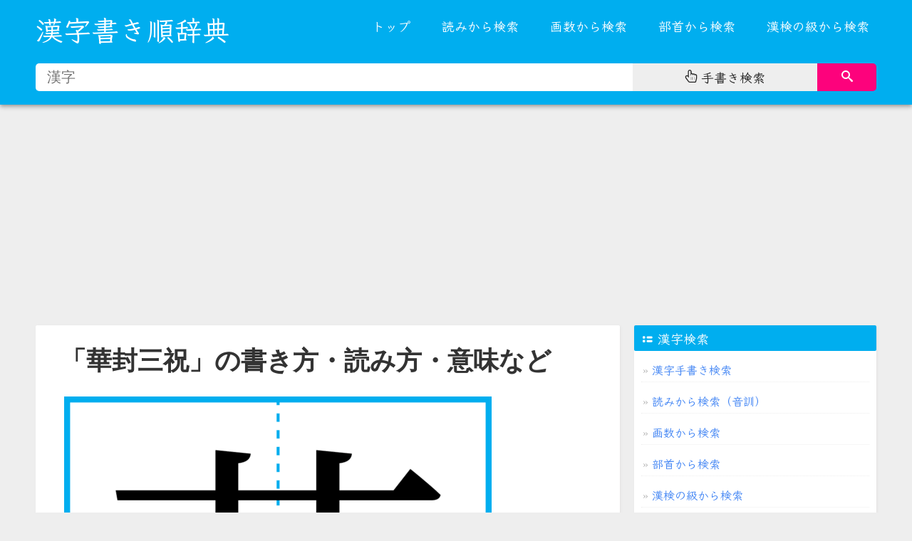

--- FILE ---
content_type: text/html; charset=utf-8
request_url: https://kakijun.com/c/83ef5c014e09795d.html
body_size: 6754
content:
<!DOCTYPE html>
<html lang="ja">

<head>
<meta http-equiv="Content-Type" content="text/html; charset=UTF-8">
<meta name="viewport" content="width=device-width, initial-scale=1.0, maximum-scale=1.0, user-scalable=0">
<meta name="format-detection" content="telephone=no">
<meta http-equiv="X-UA-Compatible" content="IE=edge,Chrome=1">
<meta name="renderer" content="webkit">

<title>「華封三祝」の書き方・読み方・紹介・略歴 日本人名</title>
<meta name="keywords" content="華封三祝,人名,日本人名,読み方,書き方,書き順,筆順,紹介,略歴,経歴,情報">
<meta name="description" content="華封三祝(読み:[!--yomi--])の書き方・読み方・紹介・略歴です。">


<link rel="apple-touch-icon" sizes="180x180" href="/assets/favicons/apple-touch-icon.png">
<link rel="icon" type="image/png" sizes="32x32" href="/assets/favicons/favicon-32x32.png">
<link rel="icon" type="image/png" sizes="16x16" href="/assets/favicons/favicon-16x16.png">
<link rel="manifest" href="/assets/favicons/site.webmanifest">
<link rel="mask-icon" href="/assets/favicons/safari-pinned-tab.svg" color="#5bbad5">
<link rel="shortcut icon" href="/assets/favicons/favicon.ico">
<meta name="msapplication-TileColor" content="#ffc40d">
<meta name="msapplication-config" content="/assets/favicons/browserconfig.xml">
<meta name="theme-color" content="#00AEEF">


<link type="text/css" rel="stylesheet" href="/assets/css/kakijun-v21.css">



<script type="text/javascript" charset="UTF-8" src="/assets/js/kensaku.js"></script>

<script type="text/javascript">

		function addListener(element, type, callback) {
			if (element.addEventListener) {
				element.addEventListener(type, callback);
			} else if (element.attachEvent) {
				element.attachEvent('on' + type, callback);
			}
		}

		addListener(document, 'DOMContentLoaded', function () {

			var mq = window.matchMedia("(max-width: 980px)");
			if (mq.matches) {
				document.getElementById("menu_list").classList.add("kakijun-menu-hidden");
			} else {
				document.getElementById("menu_list").classList.remove("kakijun-menu-hidden");
			}


			var forEach = function (t, o, r) { if ("[object Object]" === Object.prototype.toString.call(t)) for (var c in t) Object.prototype.hasOwnProperty.call(t, c) && o.call(r, t[c], c, t); else for (var e = 0, l = t.length; l > e; e++)o.call(r, t[e], e, t) };

			var hamburgers = document.querySelectorAll(".hamburger");
			if (hamburgers.length > 0) {
				forEach(hamburgers, function (hamburger) {
					hamburger.addEventListener("click", function () {
						this.classList.toggle("is-active");
					}, false);
				});


			}


			addListener(document.getElementById("menu_button"), 'click', function () {
				document.getElementById("menu_list").classList.toggle("kakijun-menu-hidden");
			});

			addListener(window, 'resize', function () {
				var width = window.innerWidth ||
					document.documentElement.clientWidth ||
					document.body.clientWidth;

				if (width > 980) {
					document.getElementById("menu_list").classList.remove("kakijun-menu-hidden");
				} else {
					document.getElementById("menu_list").classList.add("kakijun-menu-hidden");
				}
			});

		});


</script>


<!-- Google tag (gtag.js) -->
<script async src="https://www.googletagmanager.com/gtag/js?id=G-FDN2C760MK"></script>
<script>
  window.dataLayer = window.dataLayer || [];
  function gtag(){dataLayer.push(arguments);}
  gtag('js', new Date());

  gtag('config', 'G-FDN2C760MK');
</script>



<script async src="https://pagead2.googlesyndication.com/pagead/js/adsbygoogle.js?client=ca-pub-5756276851870394"
     crossorigin="anonymous"></script>



</head>

<body>


	<svg style="position: absolute; width: 0; height: 0; overflow: hidden;" xmlns:xlink="http://www.w3.org/1999/xlink">
		<defs>

			<symbol id="icon-search" viewBox="0 0 32 32">
				<title>search</title>
				<path
					d="M31.008 27.231l-7.58-6.447c-0.784-0.705-1.622-1.029-2.299-0.998 1.789-2.096 2.87-4.815 2.87-7.787 0-6.627-5.373-12-12-12s-12 5.373-12 12 5.373 12 12 12c2.972 0 5.691-1.081 7.787-2.87-0.031 0.677 0.293 1.515 0.998 2.299l6.447 7.58c1.104 1.226 2.907 1.33 4.007 0.23s0.997-2.903-0.23-4.007zM12 20c-4.418 0-8-3.582-8-8s3.582-8 8-8 8 3.582 8 8-3.582 8-8 8z">
				</path>
			</symbol>

			<symbol id="icon-hand-pointer-o" viewBox="0 0 26 28">
				<path d="M10 2c-1.109 0-2 0.891-2 2v14l-2.359-3.156c-0.391-0.516-1.016-0.844-1.672-0.844-1.094 0-1.969 0.922-1.969 2 0 0.438 0.141 0.859 0.406 1.203l6 8c0.375 0.5 0.969 0.797 1.594 0.797h11.219c0.453 0 0.859-0.313 0.969-0.75l1.437-5.75c0.25-1 0.375-2.016 0.375-3.031v-3.391c0-0.828-0.641-1.578-1.5-1.578-0.828 0-1.5 0.672-1.5 1.5h-0.5v-0.953c0-0.984-0.75-1.797-1.75-1.797-0.969 0-1.75 0.781-1.75 1.75v1h-0.5v-1.406c0-1.125-0.859-2.094-2-2.094-1.109 0-2 0.891-2 2v1.5h-0.5v-8.906c0-1.125-0.859-2.094-2-2.094zM10 0c2.234 0 4 1.875 4 4.094v3.437c0.172-0.016 0.328-0.031 0.5-0.031 1.016 0 1.969 0.391 2.703 1.078 0.484-0.219 1.016-0.328 1.547-0.328 1.125 0 2.172 0.5 2.875 1.359 0.297-0.078 0.578-0.109 0.875-0.109 1.969 0 3.5 1.641 3.5 3.578v3.391c0 1.172-0.141 2.359-0.438 3.516l-1.437 5.75c-0.328 1.328-1.531 2.266-2.906 2.266h-11.219c-1.25 0-2.453-0.609-3.203-1.594l-6-8c-0.516-0.688-0.797-1.547-0.797-2.406 0-2.188 1.781-4 3.969-4 0.719 0 1.422 0.187 2.031 0.547v-8.547c0-2.203 1.797-4 4-4zM12 22v-6h-0.5v6h0.5zM16 22v-6h-0.5v6h0.5zM20 22v-6h-0.5v6h0.5z"></path>
			</symbol>

			<symbol id="icon-th-list" viewBox="0 0 24 24">
				<path d="M19 17h-7c-1.103 0-2 0.897-2 2s0.897 2 2 2h7c1.103 0 2-0.897 2-2s-0.897-2-2-2z"></path>
				<path d="M19 10h-7c-1.103 0-2 0.897-2 2s0.897 2 2 2h7c1.103 0 2-0.897 2-2s-0.897-2-2-2z"></path>
				<path
					d="M7.5 19c0 1.381-1.119 2.5-2.5 2.5s-2.5-1.119-2.5-2.5c0-1.381 1.119-2.5 2.5-2.5s2.5 1.119 2.5 2.5z">
				</path>
				<path
					d="M7.5 12c0 1.381-1.119 2.5-2.5 2.5s-2.5-1.119-2.5-2.5c0-1.381 1.119-2.5 2.5-2.5s2.5 1.119 2.5 2.5z">
				</path>
			</symbol>

                        <symbol id="icon-play" viewBox="0 0 32 32">
                              <path d="M30.662 5.003c-4.488-0.645-9.448-1.003-14.662-1.003s-10.174 0.358-14.662 1.003c-0.86 3.366-1.338 7.086-1.338 10.997s0.477 7.63 1.338 10.997c4.489 0.645 9.448 1.003 14.662 1.003s10.174-0.358 14.662-1.003c0.86-3.366 1.338-7.086 1.338-10.997s-0.477-7.63-1.338-10.997zM12 22v-12l10 6-10 6z"></path>
                        </symbol>

                        <symbol id="icon-link" viewBox="0 0 32 32">
                             <path d="M13.757 19.868c-0.416 0-0.832-0.159-1.149-0.476-2.973-2.973-2.973-7.81 0-10.783l6-6c1.44-1.44 3.355-2.233 5.392-2.233s3.951 0.793 5.392 2.233c2.973 2.973 2.973 7.81 0 10.783l-2.743 2.743c-0.635 0.635-1.663 0.635-2.298 0s-0.635-1.663 0-2.298l2.743-2.743c1.706-1.706 1.706-4.481 0-6.187-0.826-0.826-1.925-1.281-3.094-1.281s-2.267 0.455-3.094 1.281l-6 6c-1.706 1.706-1.706 4.481 0 6.187 0.635 0.635 0.635 1.663 0 2.298-0.317 0.317-0.733 0.476-1.149 0.476z"></path>
                             <path d="M8 31.625c-2.037 0-3.952-0.793-5.392-2.233-2.973-2.973-2.973-7.81 0-10.783l2.743-2.743c0.635-0.635 1.664-0.635 2.298 0s0.635 1.663 0 2.298l-2.743 2.743c-1.706 1.706-1.706 4.481 0 6.187 0.826 0.826 1.925 1.281 3.094 1.281s2.267-0.455 3.094-1.281l6-6c1.706-1.706 1.706-4.481 0-6.187-0.635-0.635-0.635-1.663 0-2.298s1.663-0.635 2.298 0c2.973 2.973 2.973 7.81 0 10.783l-6 6c-1.44 1.44-3.355 2.233-5.392 2.233z"></path>
                        </symbol>


		</defs>
	</svg>




</head>

<body>


<header>

		<div class="kakijun-line kakijun-back-main kakijun-style-shadow">
			<div class="kakijun-paper">

				<div class="kakijun-grid kakijun-grid-30 kakijun-grid-sm-100 kakijun-hidden-sm">


					<div class="kakijun-logo kakijun-font-kleeone">

						<a href="/">漢字書き順辞典</a>
					</div>


				</div>

				<div class="kakijun-grid kakijun-grid-70 kakijun-grid-sm-100">


					<div class="kakijun-menu-mobile-logo kakijun-font-kleeone">
						<a href="/">漢字書き順辞典</a>
					</div>

					<div class="kakijun-menu-mobile">
						<div id="menu_button_wrapper">
							<div id="menu_button">

								<div class="hamburger hamburger--spin">
									<div class="hamburger-box">
										<div class="hamburger-inner"></div>
									</div>
								</div>

							</div>
							<div class="clear"></div>
						</div>

					</div>

					<div class="kakijun-menu-content">

						<ul id="menu_list" class="kakijun-menu-hidden">

							<li><a href="/">トップ</a></li>
							<li><a href="/kanji/yomi/">読みから検索</a></li>
							<li><a href="/kanji/kakusu/">画数から検索</a></li>
							<li><a href="/kanji/bushu/">部首から検索</a></li>
							<li><a href="/kanji/kanken/">漢検の級から検索</a></li>

						</ul>

					</div>


				</div>




				<div id="kakijun-search-all"
					class="kakijun-grid kakijun-grid-100 kakijun-grid-sm-100 kakijun-back-main">

					<div class="kakijun-pcandmobile-searchbox">
						<div class="kakijun-search-form">

							<div class="kakijun-search-form-one">
								<input type="search" id="normal-txt" class="kakijun-search-form-textinput"
									placeholder="漢字" onkeypress="return normalgetKey(event)"
									onkeydown="return normalgetKey(event)">
							</div>

							<div class="kakijun-search-form-two">
								<div class="kakijun-search-form-hwr"><a href="/tegaki/"><svg
											class="kakijun-svg-icon icon-hand-pointer-o">
											<use xlink:href="#icon-hand-pointer-o"></use>
										</svg> <span>手書き検索</span></a></div>
							</div>

							<div class="kakijun-search-form-three">
								<button class="kakijun-search-form-button" id="normal-kensaku-btn"
									onclick="return normalgoUrl()" title="Search Chinese characters">
									<svg class="kakijun-svg-icon icon-search">
										<use xlink:href="#icon-search"></use>
									</svg>
								</button>
							</div>





						</div>

					</div>


				</div>



			</div>
		</div>
</header>





<div class="kakijun-line kakijun-margin-top-10 kakijun-margin-bottom-60">
	<div class="kakijun-paper">


			<div class="kakijun-grid kakijun-grid-70 kakijun-grid-sm-100">
		        <div class="kakijun-card kakijun-back-white kakijun-margin-bottom-20">


					<div class="kakijun-article-container">




						<div class="kakijun-article-title">
							<h1>「華封三祝」の書き方・読み方・意味など</h1>
						</div>


						<div class="kakijun-article-content">

		                                             <ul class="multi-kanji-list">

                                                                 <li>
                                                                       <div class="multi-kanji-list-img"><a href="/c/83ef.html" title="「華」の書き順・書き方"><img  src="/kanjiphoto/kanji/600x600//83ef.png"  /></a></div>
                                                                       <div class="multi-kanji-list-link"><a href="/c/83ef.html" title="「華」の書き順(筆順) 正しい漢字の書き方"><span><svg class="kakijun-svg-icon icon-play"><use xlink:href="#icon-play"></use></svg></span>「華」の書き順(筆順)アニメーション 正しい漢字の書き方  <svg class="kakijun-svg-icon icon-link"><use xlink:href="#icon-link"></use></svg></a></div>
                                                                 </li>

                                                                 <li>
                                                                       <div class="multi-kanji-list-img"><a href="/c/5c01.html" title="「封」の書き順・書き方"><img  src="/kanjiphoto/kanji/600x600//5c01.png"  /></a></div>
                                                                       <div class="multi-kanji-list-link"><a href="/c/5c01.html" title="「封」の書き順(筆順) 正しい漢字の書き方"><span><svg class="kakijun-svg-icon icon-play"><use xlink:href="#icon-play"></use></svg></span>「封」の書き順(筆順)アニメーション 正しい漢字の書き方   <svg class="kakijun-svg-icon icon-link"><use xlink:href="#icon-link"></use></svg></a></div>
                                                                 </li>


                                                                 <li>
                                                                       <div class="multi-kanji-list-img"><a href="/c/4e09.html" title="「三」の書き順・書き方"><img  src="/kanjiphoto/kanji/600x600//4e09.png"  /></a></div>
                                                                       <div class="multi-kanji-list-link"><a href="/c/4e09.html" title="「三」の書き順(筆順) 正しい漢字の書き方"><span><svg class="kakijun-svg-icon icon-play"><use xlink:href="#icon-play"></use></svg></span>「三」の書き順(筆順)アニメーション 正しい漢字の書き方   <svg class="kakijun-svg-icon icon-link"><use xlink:href="#icon-link"></use></svg></a></div>
                                                                 </li>


                                                                 <li>
                                                                       <div class="multi-kanji-list-img"><a href="/c/795d.html" title="「祝」の書き順・書き方"><img  src="/kanjiphoto/kanji/600x600//795d.png"  /></a></div>
                                                                       <div class="multi-kanji-list-link"><a href="/c/795d.html" title="「祝」の書き順(筆順) 正しい漢字の書き方"><span><svg class="kakijun-svg-icon icon-play"><use xlink:href="#icon-play"></use></svg></span>「祝」の書き順(筆順)アニメーション 正しい漢字の書き方   <svg class="kakijun-svg-icon icon-link"><use xlink:href="#icon-link"></use></svg></a></div>
                                                                 </li>


                                                             </ul>

                                                </div>




						<div class="kakijun-article-chapter">
		                                            <h3>「華封三祝」の読み方</h3>
                                                </div>


						<div class="kakijun-article-content">

		                                            <div class="kakijun-yomikata-card">かほうのさんしゅく</div>

                                                </div>







						<div class="kakijun-article-chapter">
		                                            <h3>「華封三祝」の漢字詳細</h3>
                                                </div>



						<div class="kakijun-article-content">



<div class="kakijun-kanji-link-table">
<table> <tr> <th>漢字</th> <th>部首</th> <th>画数</th> <th>読み</th> </tr> 

                  <tr> <td><a href="/c/83ef.html" title="華の書き順・書き方">華</a></td> <td>艸 艹</td> <td>１０画</td> <td>カ,ケ,ゲ,はな,しろ（い）</td> </tr>
       
                 <tr> <td><a href="/c/5c01.html" title="封の書き順・書き方">封</a></td> <td>寸</td> <td>９画</td> <td>フウ,ホウ,さかい,と（じる）,ポンド</td> </tr>
       
                 <tr> <td><a href="/c/4e09.html" title="三の書き順・書き方">三</a></td> <td>一</td> <td>３画</td> <td>サン,み,み（つ）,みっ（つ）</td> </tr>
       
                 <tr> <td><a href="/c/795d.html" title="祝の書き順・書き方">祝</a></td> <td>示 礻</td> <td>９画</td> <td>シュク,シュウ,いわ（う）,た（つ）,の（る）,のろ（う）</td> </tr>
       

</table>
</div>






                                                </div>







     <div class="kakijun-article-chapter">
                    <h3>「華」を含む言葉</h3>
     </div>


    <div class="kakijun-article-content">

	       <div class="kakijun-kotoba-link-table">
                           <table> <tr> <th>言葉</th> <th>読み方</th> <th>使用漢字</th></tr> 
   



                                                                          <tr> <td><a href="/c/4e2d83ef.html" title="中華">中華</a></td> <td>チュウカ</td> <td><a href="/c/4e2d.html" title="中の書き順・書き方">中</a> / <a href="/c/83ef.html" title="華の書き順・書き方">華</a></td></tr>
                                                                           <tr> <td><a href="/c/660783ef.html" title="昇華">昇華</a></td> <td>ショウカ</td> <td><a href="/c/6607.html" title="昇の書き順・書き方">昇</a> / <a href="/c/83ef.html" title="華の書き順・書き方">華</a></td></tr>
                                                                           <tr> <td><a href="/c/680483ef.html" title="栄華">栄華</a></td> <td>エイガ</td> <td><a href="/c/6804.html" title="栄の書き順・書き方">栄</a> / <a href="/c/83ef.html" title="華の書き順・書き方">華</a></td></tr>
                                                                           <tr> <td><a href="/c/6d6e83ef.html" title="浮華">浮華</a></td> <td>フカ</td> <td><a href="/c/6d6e.html" title="浮の書き順・書き方">浮</a> / <a href="/c/83ef.html" title="華の書き順・書き方">華</a></td></tr>
                                                                           <tr> <td><a href="/c/83ef65cf.html" title="華族">華族</a></td> <td>カゾク</td> <td><a href="/c/83ef.html" title="華の書き順・書き方">華</a> / <a href="/c/65cf.html" title="族の書き順・書き方">族</a></td></tr>
                                                                           <tr> <td><a href="/c/83ef9053.html" title="華道">華道</a></td> <td>カドウ</td> <td><a href="/c/83ef.html" title="華の書き順・書き方">華</a> / <a href="/c/9053.html" title="道の書き順・書き方">道</a></td></tr>
                                                                           <tr> <td><a href="/c/83ef7f8e.html" title="華美">華美</a></td> <td>カビ</td> <td><a href="/c/83ef.html" title="華の書き順・書き方">華</a> / <a href="/c/7f8e.html" title="美の書き順・書き方">美</a></td></tr>
                                                                           <tr> <td><a href="/c/83ef9e97.html" title="華麗">華麗</a></td> <td>カレイ</td> <td><a href="/c/83ef.html" title="華の書き順・書き方">華</a> / <a href="/c/9e97.html" title="麗の書き順・書き方">麗</a></td></tr>
                                                                           <tr> <td><a href="/c/83ef7532.html" title="華甲">華甲</a></td> <td>カコウ</td> <td><a href="/c/83ef.html" title="華の書き順・書き方">華</a> / <a href="/c/7532.html" title="甲の書き順・書き方">甲</a></td></tr>
                                                                           <tr> <td><a href="/c/83ef6c0f.html" title="華氏">華氏</a></td> <td>カシ</td> <td><a href="/c/83ef.html" title="華の書き順・書き方">華</a> / <a href="/c/6c0f.html" title="氏の書き順・書き方">氏</a></td></tr>
                                                                           <tr> <td><a href="/c/83ef8db3.html" title="華足">華足</a></td> <td>ケソク</td> <td><a href="/c/83ef.html" title="華の書き順・書き方">華</a> / <a href="/c/8db3.html" title="足の書き順・書き方">足</a></td></tr>
                                    


 

                         </table>
                 </div>

    </div>
    <div class="clear"></div>











     <div class="kakijun-article-chapter">
                    <h3>「封」を含む言葉</h3>
     </div>


    <div class="kakijun-article-content">

	       <div class="kakijun-kotoba-link-table">
                           <table> <tr> <th>言葉</th> <th>読み方</th> <th>使用漢字</th></tr> 



                                                                       <tr> <td><a href="/c/518a5c01.html" title="冊封">冊封</a></td> <td>サクホウ</td> <td><a href="/c/518a.html" title="冊の書き順・書き方">冊</a> / <a href="/c/5c01.html" title="封の書き順・書き方">封</a></td></tr>
                                                                        <tr> <td><a href="/c/540c5c01.html" title="同封">同封</a></td> <td>ドウフウ</td> <td><a href="/c/540c.html" title="同の書き順・書き方">同</a> / <a href="/c/5c01.html" title="封の書き順・書き方">封</a></td></tr>
                                                                        <tr> <td><a href="/c/52255c01.html" title="別封">別封</a></td> <td>ベップウ</td> <td><a href="/c/5225.html" title="別の書き順・書き方">別</a> / <a href="/c/5c01.html" title="封の書き順・書き方">封</a></td></tr>
                                                                        <tr> <td><a href="/c/5b8c5c01.html" title="完封">完封</a></td> <td>カンプウ</td> <td><a href="/c/5b8c.html" title="完の書き順・書き方">完</a> / <a href="/c/5c01.html" title="封の書き順・書き方">封</a></td></tr>
                                                                        <tr> <td><a href="/c/5c01571f.html" title="封土">封土</a></td> <td>ホウド</td> <td><a href="/c/5c01.html" title="封の書き順・書き方">封</a> / <a href="/c/571f.html" title="土の書き順・書き方">土</a></td></tr>
                                                                        <tr> <td><a href="/c/5c015370.html" title="封印">封印</a></td> <td>フウイン</td> <td><a href="/c/5c01.html" title="封の書き順・書き方">封</a> / <a href="/c/5370.html" title="印の書き順・書き方">印</a></td></tr>
                                                                        <tr> <td><a href="/c/5c019396.html" title="封鎖">封鎖</a></td> <td>フウサ</td> <td><a href="/c/5c01.html" title="封の書き順・書き方">封</a> / <a href="/c/9396.html" title="鎖の書き順・書き方">鎖</a></td></tr>
                                                                        <tr> <td><a href="/c/5c016bba.html" title="封殺">封殺</a></td> <td>フウサツ</td> <td><a href="/c/5c01.html" title="封の書き順・書き方">封</a> / <a href="/c/6bba.html" title="殺の書き順・書き方">殺</a></td></tr>
                                                                        <tr> <td><a href="/c/5c0166f8.html" title="封書">封書</a></td> <td>フウショ</td> <td><a href="/c/5c01.html" title="封の書き順・書き方">封</a> / <a href="/c/66f8.html" title="書の書き順・書き方">書</a></td></tr>
                                                                        <tr> <td><a href="/c/5c017b52.html" title="封筒">封筒</a></td> <td>フウトウ</td> <td><a href="/c/5c01.html" title="封の書き順・書き方">封</a> / <a href="/c/7b52.html" title="筒の書き順・書き方">筒</a></td></tr>
                                                                        <tr> <td><a href="/c/5c015165.html" title="封入">封入</a></td> <td>フウニュウ</td> <td><a href="/c/5c01.html" title="封の書き順・書き方">封</a> / <a href="/c/5165.html" title="入の書き順・書き方">入</a></td></tr>
                                    


 

                         </table>
                 </div>

    </div>
    <div class="clear"></div>










     <div class="kakijun-article-chapter">
                    <h3>「三」を含む言葉</h3>
     </div>


    <div class="kakijun-article-content">

	       <div class="kakijun-kotoba-link-table">
                           <table> <tr> <th>言葉</th> <th>読み方</th> <th>使用漢字</th></tr> 



                                                                       <tr> <td><a href="/c/4e09679d.html" title="三枝">三枝</a></td> <td>さきくさ</td> <td><a href="/c/4e09.html" title="三の書き順・書き方">三</a> / <a href="/c/679d.html" title="枝の書き順・書き方">枝</a></td></tr>
                                                                        <tr> <td><a href="/c/4e09754c.html" title="三界">三界</a></td> <td>サンガイ</td> <td><a href="/c/4e09.html" title="三の書き順・書き方">三</a> / <a href="/c/754c.html" title="界の書き順・書き方">界</a></td></tr>
                                                                        <tr> <td><a href="/c/4e0997d3.html" title="三韓">三韓</a></td> <td>サンカン</td> <td><a href="/c/4e09.html" title="三の書き順・書き方">三</a> / <a href="/c/97d3.html" title="韓の書き順・書き方">韓</a></td></tr>
                                                                        <tr> <td><a href="/c/4e095f69.html" title="三彩">三彩</a></td> <td>サンサイ</td> <td><a href="/c/4e09.html" title="三の書き順・書き方">三</a> / <a href="/c/5f69.html" title="彩の書き順・書き方">彩</a></td></tr>
                                                                        <tr> <td><a href="/c/4e09679a.html" title="三枚">三枚</a></td> <td>サンマイ</td> <td><a href="/c/4e09.html" title="三の書き順・書き方">三</a> / <a href="/c/679a.html" title="枚の書き順・書き方">枚</a></td></tr>
                                                                        <tr> <td><a href="/c/4e09811a.html" title="三脚">三脚</a></td> <td>サンキャク</td> <td><a href="/c/4e09.html" title="三の書き順・書き方">三</a> / <a href="/c/811a.html" title="脚の書き順・書き方">脚</a></td></tr>
                                                                        <tr> <td><a href="/c/4e096627.html" title="三昧">三昧</a></td> <td>サンマイ</td> <td><a href="/c/4e09.html" title="三の書き順・書き方">三</a> / <a href="/c/6627.html" title="昧の書き順・書き方">昧</a></td></tr>
                                                                        <tr> <td><a href="/c/4e095f26.html" title="三弦">三弦</a></td> <td>サンゲン</td> <td><a href="/c/4e09.html" title="三の書き順・書き方">三</a> / <a href="/c/5f26.html" title="弦の書き順・書き方">弦</a></td></tr>
                                                                        <tr> <td><a href="/c/4e0952a9.html" title="三助">三助</a></td> <td>サンすけ</td> <td><a href="/c/4e09.html" title="三の書き順・書き方">三</a> / <a href="/c/52a9.html" title="助の書き順・書き方">助</a></td></tr>
                                                                        <tr> <td><a href="/c/4e094f4d.html" title="三位">三位</a></td> <td>サンミ</td> <td><a href="/c/4e09.html" title="三の書き順・書き方">三</a> / <a href="/c/4f4d.html" title="位の書き順・書き方">位</a></td></tr>
                                                                        <tr> <td><a href="/c/4e097701.html" title="三省">三省</a></td> <td>サンセイ</td> <td><a href="/c/4e09.html" title="三の書き順・書き方">三</a> / <a href="/c/7701.html" title="省の書き順・書き方">省</a></td></tr>
                                    


 

                         </table>
                 </div>

    </div>
    <div class="clear"></div>










     <div class="kakijun-article-chapter">
                    <h3>「祝」を含む言葉</h3>
     </div>


    <div class="kakijun-article-content">

	       <div class="kakijun-kotoba-link-table">
                           <table> <tr> <th>言葉</th> <th>読み方</th> <th>使用漢字</th></tr> 



                                                                       <tr> <td><a href="/c/795d8f9e.html" title="祝辞">祝辞</a></td> <td>シュクジ</td> <td><a href="/c/795d.html" title="祝の書き順・書き方">祝</a> / <a href="/c/8f9e.html" title="辞の書き順・書き方">辞</a></td></tr>
                                                                        <tr> <td><a href="/c/795d65e5.html" title="祝日">祝日</a></td> <td>シュクジツ</td> <td><a href="/c/795d.html" title="祝の書き順・書き方">祝</a> / <a href="/c/65e5.html" title="日の書き順・書き方">日</a></td></tr>
                                                                        <tr> <td><a href="/c/795d5100.html" title="祝儀">祝儀</a></td> <td>シュウギ</td> <td><a href="/c/795d.html" title="祝の書き順・書き方">祝</a> / <a href="/c/5100.html" title="儀の書き順・書き方">儀</a></td></tr>
                                                                        <tr> <td><a href="/c/795d8a00.html" title="祝言">祝言</a></td> <td>シュウゲン</td> <td><a href="/c/795d.html" title="祝の書き順・書き方">祝</a> / <a href="/c/8a00.html" title="言の書き順・書き方">言</a></td></tr>
                                                                        <tr> <td><a href="/c/795d7740.html" title="祝着">祝着</a></td> <td>シュウチャク</td> <td><a href="/c/795d.html" title="祝の書き順・書き方">祝</a> / <a href="/c/7740.html" title="着の書き順・書き方">着</a></td></tr>
                                                                        <tr> <td><a href="/c/795d9aea.html" title="祝髪">祝髪</a></td> <td>シュクハツ</td> <td><a href="/c/795d.html" title="祝の書き順・書き方">祝</a> / <a href="/c/9aea.html" title="髪の書き順・書き方">髪</a></td></tr>
                                                                        <tr> <td><a href="/c/795d610f.html" title="祝意">祝意</a></td> <td>シュクイ</td> <td><a href="/c/795d.html" title="祝の書き順・書き方">祝</a> / <a href="/c/610f.html" title="意の書き順・書き方">意</a></td></tr>
                                                                        <tr> <td><a href="/c/795d798f.html" title="祝福">祝福</a></td> <td>シュクフク</td> <td><a href="/c/795d.html" title="祝の書き順・書き方">祝</a> / <a href="/c/798f.html" title="福の書き順・書き方">福</a></td></tr>
                                                                        <tr> <td><a href="/c/795d5bb4.html" title="祝宴">祝宴</a></td> <td>シュクエン</td> <td><a href="/c/795d.html" title="祝の書き順・書き方">祝</a> / <a href="/c/5bb4.html" title="宴の書き順・書き方">宴</a></td></tr>
                                                                        <tr> <td><a href="/c/795d8a5e.html" title="祝詞">祝詞</a></td> <td>のりと</td> <td><a href="/c/795d.html" title="祝の書き順・書き方">祝</a> / <a href="/c/8a5e.html" title="詞の書き順・書き方">詞</a></td></tr>
                                                                        <tr> <td><a href="/c/795d6b4c.html" title="祝歌">祝歌</a></td> <td>ほぎうた</td> <td><a href="/c/795d.html" title="祝の書き順・書き方">祝</a> / <a href="/c/6b4c.html" title="歌の書き順・書き方">歌</a></td></tr>
                                    


 

                         </table>
                 </div>

    </div>
    <div class="clear"></div>














			            </div>




		       </div>
		       </div>




			<div class="kakijun-grid kakijun-grid-30 kakijun-grid-sm-100">


            
				<div class="kakijun-card kakijun-back-white kakijun-margin-bottom-20 kakijun-font-kleeone">

					<div class="kakijun-card-title kakijun-back-main">
						<div class="kakijun-padding-left-5"><svg class="kakijun-svg-icon icon-th-list">
								<use xlink:href="#icon-th-list"></use>
							</svg> 漢字検索</div>
					</div>


					<div class="kakijun-padding-10">

						<ul class="kakijun-textlist kakijun-textlist-v1 kakijun-textlist-sm-v1 kakijun-border-bottom">
							<li><a href="/tegaki/" title="漢字検索">漢字手書き検索</a></li>
							<li><a href="/kanji/yomi/" title="">読みから検索（音訓）</a></li>
							<li><a href="/kanji/kakusu/" title="">画数から検索</a></li>
							<li><a href="/kanji/bushu/" title="">部首から検索</a></li>
							<li><a href="/kanji/kanken/" title="">漢検の級から検索</a></li>
						</ul>
					</div>

					<div class="clear"></div>
				</div>



				<div class="kakijun-card kakijun-back-white kakijun-margin-bottom-20 kakijun-font-kleeone">

					<div class="kakijun-card-title kakijun-back-main">
						<div class="kakijun-padding-left-5">漢字一覧</div>
					</div>


					<div class="kakijun-padding-10">

						<ul class="kakijun-textlist kakijun-textlist-v1 kakijun-textlist-sm-v1 kakijun-border-bottom">

	  <li><a href="/kanji/joyo/">常用漢字の一覧</a></li>  
	  <li><a href="/kanji/kyoiku/">教育漢字の一覧</a></li>
	  <li><a href="/kanji/jinmei/">人名用漢字の一覧</a></li>	
	  <li><a href="/kanji/kokuji/">国字の一覧</a></li>  

						</ul>
					</div>

					<div class="clear"></div>
				</div>





				<div class="kakijun-card kakijun-back-white kakijun-margin-bottom-20 kakijun-font-kleeone">

					<div class="kakijun-card-title kakijun-back-main">
						<div class="kakijun-padding-left-5">小学生が習う漢字(学年別一覧)</div>
					</div>


					<div class="kakijun-padding-10">

						<ul class="kakijun-textlist kakijun-textlist-v1 kakijun-textlist-sm-v1 kakijun-border-bottom">


	   <li><a href="/kanji/shogaku/1/">小学一年生 ( 80文字)</a></li>
	   <li><a href="/kanji/shogaku/2/">小学二年生 (160文字)</a></li>
	   <li><a href="/kanji/shogaku/3/">小学三年生 (200文字)</a></li>  
	   <li><a href="/kanji/shogaku/4/">小学四年生 (200文字)</a></li>  
	   <li><a href="/kanji/shogaku/5/">小学五年生 (185文字)</a></li>
	   <li><a href="/kanji/shogaku/6/">小学六年生 (181文字)</a></li>

						</ul>
					</div>

					<div class="clear"></div>
				</div>








			</div>





	</div>
</div>
















 <div class="kakijun-line">
	<div class="kakijun-paper">


			<div class="kakijun-footer kakijun-font-kleeone">




				<div class="kakijun-grid kakijun-grid-100 kakijun-grid-sm-100">
					<div class="kakijun-footer-text-center">
						<span>
							<script>new Date().getFullYear() > 2010 && document.write(new Date().getFullYear());</script>
							©
							<a href="/" title="漢字書き順辞典">漢字書き順辞典</a>
						</span>
					</div>
				</div>



			</div>


	</div>
</div>








<script defer src="https://static.cloudflareinsights.com/beacon.min.js/vcd15cbe7772f49c399c6a5babf22c1241717689176015" integrity="sha512-ZpsOmlRQV6y907TI0dKBHq9Md29nnaEIPlkf84rnaERnq6zvWvPUqr2ft8M1aS28oN72PdrCzSjY4U6VaAw1EQ==" data-cf-beacon='{"version":"2024.11.0","token":"9168c755624940c194e174843e246b77","r":1,"server_timing":{"name":{"cfCacheStatus":true,"cfEdge":true,"cfExtPri":true,"cfL4":true,"cfOrigin":true,"cfSpeedBrain":true},"location_startswith":null}}' crossorigin="anonymous"></script>
</body>
</html>

--- FILE ---
content_type: text/html; charset=utf-8
request_url: https://www.google.com/recaptcha/api2/aframe
body_size: 265
content:
<!DOCTYPE HTML><html><head><meta http-equiv="content-type" content="text/html; charset=UTF-8"></head><body><script nonce="GW2eIuJbdvfzbn3U1NbC_g">/** Anti-fraud and anti-abuse applications only. See google.com/recaptcha */ try{var clients={'sodar':'https://pagead2.googlesyndication.com/pagead/sodar?'};window.addEventListener("message",function(a){try{if(a.source===window.parent){var b=JSON.parse(a.data);var c=clients[b['id']];if(c){var d=document.createElement('img');d.src=c+b['params']+'&rc='+(localStorage.getItem("rc::a")?sessionStorage.getItem("rc::b"):"");window.document.body.appendChild(d);sessionStorage.setItem("rc::e",parseInt(sessionStorage.getItem("rc::e")||0)+1);localStorage.setItem("rc::h",'1769049494120');}}}catch(b){}});window.parent.postMessage("_grecaptcha_ready", "*");}catch(b){}</script></body></html>